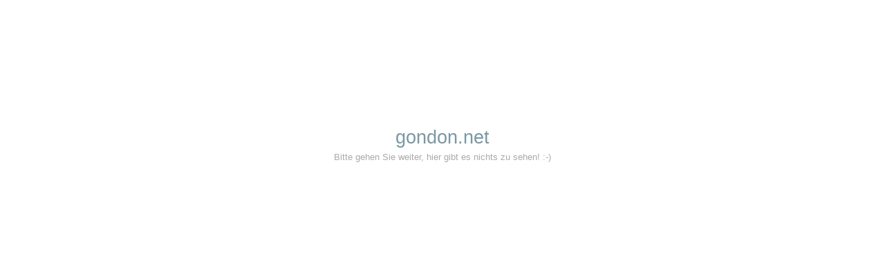

--- FILE ---
content_type: text/html
request_url: http://gondon.net/
body_size: 598
content:
<html>
<head>
<title>gondon.net</title>
<meta name="keywords" content="gondon.net, Beat, Schwarzentrub, Zuerich">
<style>
body {
	font-family: Arial, Helvetica, sans-serif;
}
#titel {
	font-size: 20pt;
	color: #7A98A3;
	padding-bottom: 5px;
}
#untertitel {
	font-size: 10pt;
	color: #aaaaaa;
}
#box {
	text-align: center;
}
#abstand {
	height: 25%;
}
</style>
</head>
<body >

<div id="abstand"></div>

<div id="box">
	<div id="titel">gondon.net</div>
	<div id="untertitel">Bitte gehen Sie weiter, hier gibt es nichts zu sehen! :-)</div>
</div>

</body>
</html>
